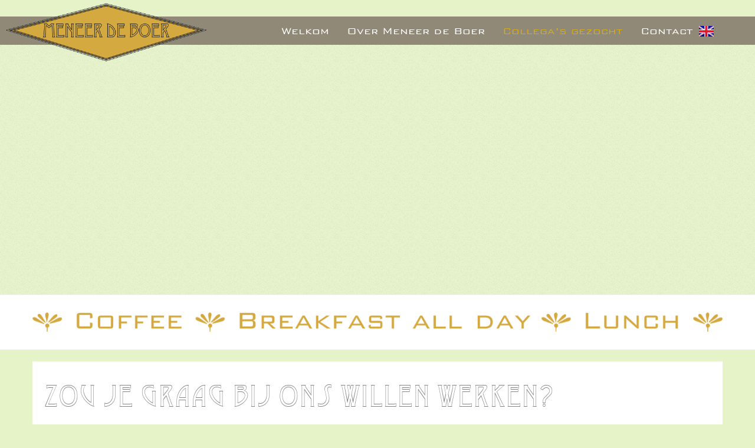

--- FILE ---
content_type: text/html; charset=UTF-8
request_url: https://meneerdeboer.nl/collegas-gezocht/
body_size: 14175
content:
<!doctype html>
<html lang="nl-NL">
<head>
	<meta charset="UTF-8">
	<meta name="viewport" content="width=device-width, initial-scale=1">
	<link rel="profile" href="https://gmpg.org/xfn/11">
	<meta name='robots' content='index, follow, max-image-preview:large, max-snippet:-1, max-video-preview:-1' />
<link rel="alternate" href="https://meneerdeboer.nl/en/colleagues-wanted/" hreflang="en" />
<link rel="alternate" href="https://meneerdeboer.nl/collegas-gezocht/" hreflang="nl" />

	<!-- This site is optimized with the Yoast SEO plugin v26.2 - https://yoast.com/wordpress/plugins/seo/ -->
	<title>Collega&#039;s gezocht - meneerdeboer.nl</title>
	<link rel="canonical" href="https://meneerdeboer.nl/collegas-gezocht/" />
	<meta property="og:locale" content="nl_NL" />
	<meta property="og:locale:alternate" content="en_GB" />
	<meta property="og:type" content="article" />
	<meta property="og:title" content="Collega&#039;s gezocht - meneerdeboer.nl" />
	<meta property="og:description" content="Zou je graag bij ons willen werken? Ons team momenteel voorzien. Je kunt altijd een open sollicitatie mailen naar info@meneerdeboer.nl Wij zoeken regelmatig allround medewerkers (doordeweeks en in &#8217;t weekend beschikbaar) en ook naar weekendhulpen vanaf 18 jaar (afwashulpen vanaf 15 jaar) om ons team te versterken. Je bent beide weekenddagen beschikbaar maar je werkt een [&hellip;]" />
	<meta property="og:url" content="https://meneerdeboer.nl/collegas-gezocht/" />
	<meta property="og:site_name" content="meneerdeboer.nl" />
	<meta property="article:publisher" content="https://www.facebook.com/MeneerDeBoerEhv/" />
	<meta property="article:modified_time" content="2025-10-30T13:03:47+00:00" />
	<meta property="og:image" content="https://meneerdeboer.nl/wp-content/uploads/2023/05/personeel-gezocht_0.jpg" />
	<meta property="og:image:width" content="184" />
	<meta property="og:image:height" content="274" />
	<meta property="og:image:type" content="image/jpeg" />
	<meta name="twitter:card" content="summary_large_image" />
	<meta name="twitter:site" content="@meneerdeboerehv" />
	<meta name="twitter:label1" content="Geschatte leestijd" />
	<meta name="twitter:data1" content="3 minuten" />
	<script type="application/ld+json" class="yoast-schema-graph">{"@context":"https://schema.org","@graph":[{"@type":"WebPage","@id":"https://meneerdeboer.nl/collegas-gezocht/","url":"https://meneerdeboer.nl/collegas-gezocht/","name":"Collega's gezocht - meneerdeboer.nl","isPartOf":{"@id":"https://meneerdeboer.nl/#website"},"primaryImageOfPage":{"@id":"https://meneerdeboer.nl/collegas-gezocht/#primaryimage"},"image":{"@id":"https://meneerdeboer.nl/collegas-gezocht/#primaryimage"},"thumbnailUrl":"https://meneerdeboer.nl/wp-content/uploads/2023/05/personeel-gezocht_0.jpg","datePublished":"2023-03-30T09:12:45+00:00","dateModified":"2025-10-30T13:03:47+00:00","breadcrumb":{"@id":"https://meneerdeboer.nl/collegas-gezocht/#breadcrumb"},"inLanguage":"nl-NL","potentialAction":[{"@type":"ReadAction","target":["https://meneerdeboer.nl/collegas-gezocht/"]}]},{"@type":"ImageObject","inLanguage":"nl-NL","@id":"https://meneerdeboer.nl/collegas-gezocht/#primaryimage","url":"https://meneerdeboer.nl/wp-content/uploads/2023/05/personeel-gezocht_0.jpg","contentUrl":"https://meneerdeboer.nl/wp-content/uploads/2023/05/personeel-gezocht_0.jpg","width":184,"height":274},{"@type":"BreadcrumbList","@id":"https://meneerdeboer.nl/collegas-gezocht/#breadcrumb","itemListElement":[{"@type":"ListItem","position":1,"name":"Home","item":"https://meneerdeboer.nl/"},{"@type":"ListItem","position":2,"name":"Collega&#8217;s gezocht"}]},{"@type":"WebSite","@id":"https://meneerdeboer.nl/#website","url":"https://meneerdeboer.nl/","name":"meneerdeboer.nl","description":"Koffie, de hele dag ontbijt en lunch.","publisher":{"@id":"https://meneerdeboer.nl/#organization"},"potentialAction":[{"@type":"SearchAction","target":{"@type":"EntryPoint","urlTemplate":"https://meneerdeboer.nl/?s={search_term_string}"},"query-input":{"@type":"PropertyValueSpecification","valueRequired":true,"valueName":"search_term_string"}}],"inLanguage":"nl-NL"},{"@type":"Organization","@id":"https://meneerdeboer.nl/#organization","name":"meneerdeboer","url":"https://meneerdeboer.nl/","logo":{"@type":"ImageObject","inLanguage":"nl-NL","@id":"https://meneerdeboer.nl/#/schema/logo/image/","url":"https://meneerdeboer.nl/wp-content/uploads/2023/03/logo.png","contentUrl":"https://meneerdeboer.nl/wp-content/uploads/2023/03/logo.png","width":525,"height":154,"caption":"meneerdeboer"},"image":{"@id":"https://meneerdeboer.nl/#/schema/logo/image/"},"sameAs":["https://www.facebook.com/MeneerDeBoerEhv/","https://x.com/meneerdeboerehv","https://www.instagram.com/meneerdeboerehv/","https://www.tripadvisor.nl/Restaurant_Review-g188582-d7180064-Reviews-Meneer_De_Boer-Eindhoven_North_Brabant_Province.html"]}]}</script>
	<!-- / Yoast SEO plugin. -->


<link rel="alternate" title="oEmbed (JSON)" type="application/json+oembed" href="https://meneerdeboer.nl/wp-json/oembed/1.0/embed?url=https%3A%2F%2Fmeneerdeboer.nl%2Fcollegas-gezocht%2F" />
<link rel="alternate" title="oEmbed (XML)" type="text/xml+oembed" href="https://meneerdeboer.nl/wp-json/oembed/1.0/embed?url=https%3A%2F%2Fmeneerdeboer.nl%2Fcollegas-gezocht%2F&#038;format=xml" />
<style id='wp-img-auto-sizes-contain-inline-css'>
img:is([sizes=auto i],[sizes^="auto," i]){contain-intrinsic-size:3000px 1500px}
/*# sourceURL=wp-img-auto-sizes-contain-inline-css */
</style>
<style id='wp-emoji-styles-inline-css'>

	img.wp-smiley, img.emoji {
		display: inline !important;
		border: none !important;
		box-shadow: none !important;
		height: 1em !important;
		width: 1em !important;
		margin: 0 0.07em !important;
		vertical-align: -0.1em !important;
		background: none !important;
		padding: 0 !important;
	}
/*# sourceURL=wp-emoji-styles-inline-css */
</style>
<link rel='stylesheet' id='hello-elementor-css' href='https://meneerdeboer.nl/wp-content/themes/hello-elementor/assets/css/reset.css?ver=3.4.5' media='all' />
<link rel='stylesheet' id='hello-elementor-theme-style-css' href='https://meneerdeboer.nl/wp-content/themes/hello-elementor/assets/css/theme.css?ver=3.4.5' media='all' />
<link rel='stylesheet' id='hello-elementor-header-footer-css' href='https://meneerdeboer.nl/wp-content/themes/hello-elementor/assets/css/header-footer.css?ver=3.4.5' media='all' />
<link rel='stylesheet' id='elementor-frontend-css' href='https://meneerdeboer.nl/wp-content/plugins/elementor/assets/css/frontend.min.css?ver=3.32.5' media='all' />
<link rel='stylesheet' id='elementor-post-5-css' href='https://meneerdeboer.nl/wp-content/uploads/elementor/css/post-5.css?ver=1768297714' media='all' />
<link rel='stylesheet' id='widget-image-css' href='https://meneerdeboer.nl/wp-content/plugins/elementor/assets/css/widget-image.min.css?ver=3.32.5' media='all' />
<link rel='stylesheet' id='widget-nav-menu-css' href='https://meneerdeboer.nl/wp-content/plugins/elementor-pro/assets/css/widget-nav-menu.min.css?ver=3.32.3' media='all' />
<link rel='stylesheet' id='swiper-css' href='https://meneerdeboer.nl/wp-content/plugins/elementor/assets/lib/swiper/v8/css/swiper.min.css?ver=8.4.5' media='all' />
<link rel='stylesheet' id='e-swiper-css' href='https://meneerdeboer.nl/wp-content/plugins/elementor/assets/css/conditionals/e-swiper.min.css?ver=3.32.5' media='all' />
<link rel='stylesheet' id='widget-icon-list-css' href='https://meneerdeboer.nl/wp-content/plugins/elementor/assets/css/widget-icon-list.min.css?ver=3.32.5' media='all' />
<link rel='stylesheet' id='elementor-icons-css' href='https://meneerdeboer.nl/wp-content/plugins/elementor/assets/lib/eicons/css/elementor-icons.min.css?ver=5.44.0' media='all' />
<link rel='stylesheet' id='cpel-language-switcher-css' href='https://meneerdeboer.nl/wp-content/plugins/connect-polylang-elementor/assets/css/language-switcher.min.css?ver=2.5.3' media='all' />
<link rel='stylesheet' id='elementor-post-72-css' href='https://meneerdeboer.nl/wp-content/uploads/elementor/css/post-72.css?ver=1768307030' media='all' />
<link rel='stylesheet' id='elementor-post-202-css' href='https://meneerdeboer.nl/wp-content/uploads/elementor/css/post-202.css?ver=1768297715' media='all' />
<link rel='stylesheet' id='elementor-post-45-css' href='https://meneerdeboer.nl/wp-content/uploads/elementor/css/post-45.css?ver=1768297715' media='all' />
<link rel='stylesheet' id='elementor-post-283-css' href='https://meneerdeboer.nl/wp-content/uploads/elementor/css/post-283.css?ver=1768297715' media='all' />
<link rel='stylesheet' id='hello-elementor-child-style-css' href='https://meneerdeboer.nl/wp-content/themes/hello-theme-child-master/style.css?ver=1.0.0' media='all' />
<link rel='stylesheet' id='elementor-gf-local-josefinsans-css' href='https://meneerdeboer.nl/wp-content/uploads/elementor/google-fonts/css/josefinsans.css?ver=1748856280' media='all' />
<link rel='stylesheet' id='elementor-gf-local-roboto-css' href='https://meneerdeboer.nl/wp-content/uploads/elementor/google-fonts/css/roboto.css?ver=1748856286' media='all' />
<link rel='stylesheet' id='elementor-icons-shared-0-css' href='https://meneerdeboer.nl/wp-content/plugins/elementor/assets/lib/font-awesome/css/fontawesome.min.css?ver=5.15.3' media='all' />
<link rel='stylesheet' id='elementor-icons-fa-solid-css' href='https://meneerdeboer.nl/wp-content/plugins/elementor/assets/lib/font-awesome/css/solid.min.css?ver=5.15.3' media='all' />
<link rel='stylesheet' id='elementor-icons-fa-brands-css' href='https://meneerdeboer.nl/wp-content/plugins/elementor/assets/lib/font-awesome/css/brands.min.css?ver=5.15.3' media='all' />
<script src="https://meneerdeboer.nl/wp-includes/js/jquery/jquery.min.js?ver=3.7.1" id="jquery-core-js"></script>
<script src="https://meneerdeboer.nl/wp-includes/js/jquery/jquery-migrate.min.js?ver=3.4.1" id="jquery-migrate-js"></script>
<link rel="EditURI" type="application/rsd+xml" title="RSD" href="https://meneerdeboer.nl/xmlrpc.php?rsd" />
<meta name="generator" content="WordPress 6.9" />
<link rel='shortlink' href='https://meneerdeboer.nl/?p=72' />
<meta name="generator" content="Elementor 3.32.5; features: additional_custom_breakpoints; settings: css_print_method-external, google_font-enabled, font_display-swap">
			<style>
				.e-con.e-parent:nth-of-type(n+4):not(.e-lazyloaded):not(.e-no-lazyload),
				.e-con.e-parent:nth-of-type(n+4):not(.e-lazyloaded):not(.e-no-lazyload) * {
					background-image: none !important;
				}
				@media screen and (max-height: 1024px) {
					.e-con.e-parent:nth-of-type(n+3):not(.e-lazyloaded):not(.e-no-lazyload),
					.e-con.e-parent:nth-of-type(n+3):not(.e-lazyloaded):not(.e-no-lazyload) * {
						background-image: none !important;
					}
				}
				@media screen and (max-height: 640px) {
					.e-con.e-parent:nth-of-type(n+2):not(.e-lazyloaded):not(.e-no-lazyload),
					.e-con.e-parent:nth-of-type(n+2):not(.e-lazyloaded):not(.e-no-lazyload) * {
						background-image: none !important;
					}
				}
			</style>
						<meta name="theme-color" content="#E6F3C9">
			<link rel="icon" href="https://meneerdeboer.nl/wp-content/uploads/2023/04/flower-150x150.png" sizes="32x32" />
<link rel="icon" href="https://meneerdeboer.nl/wp-content/uploads/2023/04/flower-300x300.png" sizes="192x192" />
<link rel="apple-touch-icon" href="https://meneerdeboer.nl/wp-content/uploads/2023/04/flower-300x300.png" />
<meta name="msapplication-TileImage" content="https://meneerdeboer.nl/wp-content/uploads/2023/04/flower-300x300.png" />
<style id='global-styles-inline-css'>
:root{--wp--preset--aspect-ratio--square: 1;--wp--preset--aspect-ratio--4-3: 4/3;--wp--preset--aspect-ratio--3-4: 3/4;--wp--preset--aspect-ratio--3-2: 3/2;--wp--preset--aspect-ratio--2-3: 2/3;--wp--preset--aspect-ratio--16-9: 16/9;--wp--preset--aspect-ratio--9-16: 9/16;--wp--preset--color--black: #000000;--wp--preset--color--cyan-bluish-gray: #abb8c3;--wp--preset--color--white: #ffffff;--wp--preset--color--pale-pink: #f78da7;--wp--preset--color--vivid-red: #cf2e2e;--wp--preset--color--luminous-vivid-orange: #ff6900;--wp--preset--color--luminous-vivid-amber: #fcb900;--wp--preset--color--light-green-cyan: #7bdcb5;--wp--preset--color--vivid-green-cyan: #00d084;--wp--preset--color--pale-cyan-blue: #8ed1fc;--wp--preset--color--vivid-cyan-blue: #0693e3;--wp--preset--color--vivid-purple: #9b51e0;--wp--preset--gradient--vivid-cyan-blue-to-vivid-purple: linear-gradient(135deg,rgb(6,147,227) 0%,rgb(155,81,224) 100%);--wp--preset--gradient--light-green-cyan-to-vivid-green-cyan: linear-gradient(135deg,rgb(122,220,180) 0%,rgb(0,208,130) 100%);--wp--preset--gradient--luminous-vivid-amber-to-luminous-vivid-orange: linear-gradient(135deg,rgb(252,185,0) 0%,rgb(255,105,0) 100%);--wp--preset--gradient--luminous-vivid-orange-to-vivid-red: linear-gradient(135deg,rgb(255,105,0) 0%,rgb(207,46,46) 100%);--wp--preset--gradient--very-light-gray-to-cyan-bluish-gray: linear-gradient(135deg,rgb(238,238,238) 0%,rgb(169,184,195) 100%);--wp--preset--gradient--cool-to-warm-spectrum: linear-gradient(135deg,rgb(74,234,220) 0%,rgb(151,120,209) 20%,rgb(207,42,186) 40%,rgb(238,44,130) 60%,rgb(251,105,98) 80%,rgb(254,248,76) 100%);--wp--preset--gradient--blush-light-purple: linear-gradient(135deg,rgb(255,206,236) 0%,rgb(152,150,240) 100%);--wp--preset--gradient--blush-bordeaux: linear-gradient(135deg,rgb(254,205,165) 0%,rgb(254,45,45) 50%,rgb(107,0,62) 100%);--wp--preset--gradient--luminous-dusk: linear-gradient(135deg,rgb(255,203,112) 0%,rgb(199,81,192) 50%,rgb(65,88,208) 100%);--wp--preset--gradient--pale-ocean: linear-gradient(135deg,rgb(255,245,203) 0%,rgb(182,227,212) 50%,rgb(51,167,181) 100%);--wp--preset--gradient--electric-grass: linear-gradient(135deg,rgb(202,248,128) 0%,rgb(113,206,126) 100%);--wp--preset--gradient--midnight: linear-gradient(135deg,rgb(2,3,129) 0%,rgb(40,116,252) 100%);--wp--preset--font-size--small: 13px;--wp--preset--font-size--medium: 20px;--wp--preset--font-size--large: 36px;--wp--preset--font-size--x-large: 42px;--wp--preset--spacing--20: 0.44rem;--wp--preset--spacing--30: 0.67rem;--wp--preset--spacing--40: 1rem;--wp--preset--spacing--50: 1.5rem;--wp--preset--spacing--60: 2.25rem;--wp--preset--spacing--70: 3.38rem;--wp--preset--spacing--80: 5.06rem;--wp--preset--shadow--natural: 6px 6px 9px rgba(0, 0, 0, 0.2);--wp--preset--shadow--deep: 12px 12px 50px rgba(0, 0, 0, 0.4);--wp--preset--shadow--sharp: 6px 6px 0px rgba(0, 0, 0, 0.2);--wp--preset--shadow--outlined: 6px 6px 0px -3px rgb(255, 255, 255), 6px 6px rgb(0, 0, 0);--wp--preset--shadow--crisp: 6px 6px 0px rgb(0, 0, 0);}:root { --wp--style--global--content-size: 800px;--wp--style--global--wide-size: 1200px; }:where(body) { margin: 0; }.wp-site-blocks > .alignleft { float: left; margin-right: 2em; }.wp-site-blocks > .alignright { float: right; margin-left: 2em; }.wp-site-blocks > .aligncenter { justify-content: center; margin-left: auto; margin-right: auto; }:where(.wp-site-blocks) > * { margin-block-start: 24px; margin-block-end: 0; }:where(.wp-site-blocks) > :first-child { margin-block-start: 0; }:where(.wp-site-blocks) > :last-child { margin-block-end: 0; }:root { --wp--style--block-gap: 24px; }:root :where(.is-layout-flow) > :first-child{margin-block-start: 0;}:root :where(.is-layout-flow) > :last-child{margin-block-end: 0;}:root :where(.is-layout-flow) > *{margin-block-start: 24px;margin-block-end: 0;}:root :where(.is-layout-constrained) > :first-child{margin-block-start: 0;}:root :where(.is-layout-constrained) > :last-child{margin-block-end: 0;}:root :where(.is-layout-constrained) > *{margin-block-start: 24px;margin-block-end: 0;}:root :where(.is-layout-flex){gap: 24px;}:root :where(.is-layout-grid){gap: 24px;}.is-layout-flow > .alignleft{float: left;margin-inline-start: 0;margin-inline-end: 2em;}.is-layout-flow > .alignright{float: right;margin-inline-start: 2em;margin-inline-end: 0;}.is-layout-flow > .aligncenter{margin-left: auto !important;margin-right: auto !important;}.is-layout-constrained > .alignleft{float: left;margin-inline-start: 0;margin-inline-end: 2em;}.is-layout-constrained > .alignright{float: right;margin-inline-start: 2em;margin-inline-end: 0;}.is-layout-constrained > .aligncenter{margin-left: auto !important;margin-right: auto !important;}.is-layout-constrained > :where(:not(.alignleft):not(.alignright):not(.alignfull)){max-width: var(--wp--style--global--content-size);margin-left: auto !important;margin-right: auto !important;}.is-layout-constrained > .alignwide{max-width: var(--wp--style--global--wide-size);}body .is-layout-flex{display: flex;}.is-layout-flex{flex-wrap: wrap;align-items: center;}.is-layout-flex > :is(*, div){margin: 0;}body .is-layout-grid{display: grid;}.is-layout-grid > :is(*, div){margin: 0;}body{padding-top: 0px;padding-right: 0px;padding-bottom: 0px;padding-left: 0px;}a:where(:not(.wp-element-button)){text-decoration: underline;}:root :where(.wp-element-button, .wp-block-button__link){background-color: #32373c;border-width: 0;color: #fff;font-family: inherit;font-size: inherit;font-style: inherit;font-weight: inherit;letter-spacing: inherit;line-height: inherit;padding-top: calc(0.667em + 2px);padding-right: calc(1.333em + 2px);padding-bottom: calc(0.667em + 2px);padding-left: calc(1.333em + 2px);text-decoration: none;text-transform: inherit;}.has-black-color{color: var(--wp--preset--color--black) !important;}.has-cyan-bluish-gray-color{color: var(--wp--preset--color--cyan-bluish-gray) !important;}.has-white-color{color: var(--wp--preset--color--white) !important;}.has-pale-pink-color{color: var(--wp--preset--color--pale-pink) !important;}.has-vivid-red-color{color: var(--wp--preset--color--vivid-red) !important;}.has-luminous-vivid-orange-color{color: var(--wp--preset--color--luminous-vivid-orange) !important;}.has-luminous-vivid-amber-color{color: var(--wp--preset--color--luminous-vivid-amber) !important;}.has-light-green-cyan-color{color: var(--wp--preset--color--light-green-cyan) !important;}.has-vivid-green-cyan-color{color: var(--wp--preset--color--vivid-green-cyan) !important;}.has-pale-cyan-blue-color{color: var(--wp--preset--color--pale-cyan-blue) !important;}.has-vivid-cyan-blue-color{color: var(--wp--preset--color--vivid-cyan-blue) !important;}.has-vivid-purple-color{color: var(--wp--preset--color--vivid-purple) !important;}.has-black-background-color{background-color: var(--wp--preset--color--black) !important;}.has-cyan-bluish-gray-background-color{background-color: var(--wp--preset--color--cyan-bluish-gray) !important;}.has-white-background-color{background-color: var(--wp--preset--color--white) !important;}.has-pale-pink-background-color{background-color: var(--wp--preset--color--pale-pink) !important;}.has-vivid-red-background-color{background-color: var(--wp--preset--color--vivid-red) !important;}.has-luminous-vivid-orange-background-color{background-color: var(--wp--preset--color--luminous-vivid-orange) !important;}.has-luminous-vivid-amber-background-color{background-color: var(--wp--preset--color--luminous-vivid-amber) !important;}.has-light-green-cyan-background-color{background-color: var(--wp--preset--color--light-green-cyan) !important;}.has-vivid-green-cyan-background-color{background-color: var(--wp--preset--color--vivid-green-cyan) !important;}.has-pale-cyan-blue-background-color{background-color: var(--wp--preset--color--pale-cyan-blue) !important;}.has-vivid-cyan-blue-background-color{background-color: var(--wp--preset--color--vivid-cyan-blue) !important;}.has-vivid-purple-background-color{background-color: var(--wp--preset--color--vivid-purple) !important;}.has-black-border-color{border-color: var(--wp--preset--color--black) !important;}.has-cyan-bluish-gray-border-color{border-color: var(--wp--preset--color--cyan-bluish-gray) !important;}.has-white-border-color{border-color: var(--wp--preset--color--white) !important;}.has-pale-pink-border-color{border-color: var(--wp--preset--color--pale-pink) !important;}.has-vivid-red-border-color{border-color: var(--wp--preset--color--vivid-red) !important;}.has-luminous-vivid-orange-border-color{border-color: var(--wp--preset--color--luminous-vivid-orange) !important;}.has-luminous-vivid-amber-border-color{border-color: var(--wp--preset--color--luminous-vivid-amber) !important;}.has-light-green-cyan-border-color{border-color: var(--wp--preset--color--light-green-cyan) !important;}.has-vivid-green-cyan-border-color{border-color: var(--wp--preset--color--vivid-green-cyan) !important;}.has-pale-cyan-blue-border-color{border-color: var(--wp--preset--color--pale-cyan-blue) !important;}.has-vivid-cyan-blue-border-color{border-color: var(--wp--preset--color--vivid-cyan-blue) !important;}.has-vivid-purple-border-color{border-color: var(--wp--preset--color--vivid-purple) !important;}.has-vivid-cyan-blue-to-vivid-purple-gradient-background{background: var(--wp--preset--gradient--vivid-cyan-blue-to-vivid-purple) !important;}.has-light-green-cyan-to-vivid-green-cyan-gradient-background{background: var(--wp--preset--gradient--light-green-cyan-to-vivid-green-cyan) !important;}.has-luminous-vivid-amber-to-luminous-vivid-orange-gradient-background{background: var(--wp--preset--gradient--luminous-vivid-amber-to-luminous-vivid-orange) !important;}.has-luminous-vivid-orange-to-vivid-red-gradient-background{background: var(--wp--preset--gradient--luminous-vivid-orange-to-vivid-red) !important;}.has-very-light-gray-to-cyan-bluish-gray-gradient-background{background: var(--wp--preset--gradient--very-light-gray-to-cyan-bluish-gray) !important;}.has-cool-to-warm-spectrum-gradient-background{background: var(--wp--preset--gradient--cool-to-warm-spectrum) !important;}.has-blush-light-purple-gradient-background{background: var(--wp--preset--gradient--blush-light-purple) !important;}.has-blush-bordeaux-gradient-background{background: var(--wp--preset--gradient--blush-bordeaux) !important;}.has-luminous-dusk-gradient-background{background: var(--wp--preset--gradient--luminous-dusk) !important;}.has-pale-ocean-gradient-background{background: var(--wp--preset--gradient--pale-ocean) !important;}.has-electric-grass-gradient-background{background: var(--wp--preset--gradient--electric-grass) !important;}.has-midnight-gradient-background{background: var(--wp--preset--gradient--midnight) !important;}.has-small-font-size{font-size: var(--wp--preset--font-size--small) !important;}.has-medium-font-size{font-size: var(--wp--preset--font-size--medium) !important;}.has-large-font-size{font-size: var(--wp--preset--font-size--large) !important;}.has-x-large-font-size{font-size: var(--wp--preset--font-size--x-large) !important;}
/*# sourceURL=global-styles-inline-css */
</style>
</head>
<body class="wp-singular page-template-default page page-id-72 wp-custom-logo wp-embed-responsive wp-theme-hello-elementor wp-child-theme-hello-theme-child-master hello-elementor-default elementor-default elementor-kit-5 elementor-page elementor-page-72 elementor-page-283">


<a class="skip-link screen-reader-text" href="#content">Ga naar de inhoud</a>

		<header data-elementor-type="header" data-elementor-id="202" class="elementor elementor-202 elementor-location-header" data-elementor-post-type="elementor_library">
			<header class="elementor-element elementor-element-2b4063ae e-con-full e-flex e-con e-parent" data-id="2b4063ae" data-element_type="container" data-settings="{&quot;background_background&quot;:&quot;classic&quot;}">
		<div class="elementor-element elementor-element-1b3c74dd e-con-full e-flex e-con e-child" data-id="1b3c74dd" data-element_type="container" data-settings="{&quot;position&quot;:&quot;absolute&quot;}">
				<div class="elementor-element elementor-element-59b26416 elementor-widget elementor-widget-image" data-id="59b26416" data-element_type="widget" data-widget_type="image.default">
				<div class="elementor-widget-container">
																<a href="https://meneerdeboer.nl">
							<img width="525" height="154" src="https://meneerdeboer.nl/wp-content/uploads/2023/03/logo.png" class="attachment-full size-full wp-image-49" alt="logo van meneerdeboer" srcset="https://meneerdeboer.nl/wp-content/uploads/2023/03/logo.png 525w, https://meneerdeboer.nl/wp-content/uploads/2023/03/logo-300x88.png 300w" sizes="(max-width: 525px) 100vw, 525px" />								</a>
															</div>
				</div>
				</div>
		<div class="elementor-element elementor-element-778cda19 e-flex e-con-boxed e-con e-child" data-id="778cda19" data-element_type="container" data-settings="{&quot;background_background&quot;:&quot;classic&quot;,&quot;position&quot;:&quot;absolute&quot;}">
					<div class="e-con-inner">
				<div class="elementor-element elementor-element-710f8cb4 elementor-nav-menu--stretch elementor-widget__width-auto elementor-nav-menu__text-align-center elementor-nav-menu__align-end elementor-nav-menu--dropdown-tablet elementor-nav-menu--toggle elementor-nav-menu--burger elementor-widget elementor-widget-nav-menu" data-id="710f8cb4" data-element_type="widget" data-settings="{&quot;full_width&quot;:&quot;stretch&quot;,&quot;layout&quot;:&quot;horizontal&quot;,&quot;submenu_icon&quot;:{&quot;value&quot;:&quot;&lt;i class=\&quot;fas fa-caret-down\&quot; aria-hidden=\&quot;true\&quot;&gt;&lt;\/i&gt;&quot;,&quot;library&quot;:&quot;fa-solid&quot;},&quot;toggle&quot;:&quot;burger&quot;}" data-widget_type="nav-menu.default">
				<div class="elementor-widget-container">
								<nav aria-label="Menu" class="elementor-nav-menu--main elementor-nav-menu__container elementor-nav-menu--layout-horizontal e--pointer-none">
				<ul id="menu-1-710f8cb4" class="elementor-nav-menu"><li class="menu-item menu-item-type-post_type menu-item-object-page menu-item-home menu-item-103"><a href="https://meneerdeboer.nl/" class="elementor-item">Welkom</a></li>
<li class="menu-item menu-item-type-post_type menu-item-object-page menu-item-102"><a href="https://meneerdeboer.nl/over-meneer-de-boer/" class="elementor-item">Over Meneer de Boer</a></li>
<li class="menu-item menu-item-type-post_type menu-item-object-page current-menu-item page_item page-item-72 current_page_item menu-item-101"><a href="https://meneerdeboer.nl/collegas-gezocht/" aria-current="page" class="elementor-item elementor-item-active">Collega’s gezocht</a></li>
<li class="menu-item menu-item-type-post_type menu-item-object-page menu-item-100"><a href="https://meneerdeboer.nl/contact/" class="elementor-item">Contact</a></li>
</ul>			</nav>
					<div class="elementor-menu-toggle" role="button" tabindex="0" aria-label="Menu toggle" aria-expanded="false">
			<i aria-hidden="true" role="presentation" class="elementor-menu-toggle__icon--open eicon-menu-bar"></i><i aria-hidden="true" role="presentation" class="elementor-menu-toggle__icon--close eicon-close"></i>		</div>
					<nav class="elementor-nav-menu--dropdown elementor-nav-menu__container" aria-hidden="true">
				<ul id="menu-2-710f8cb4" class="elementor-nav-menu"><li class="menu-item menu-item-type-post_type menu-item-object-page menu-item-home menu-item-103"><a href="https://meneerdeboer.nl/" class="elementor-item" tabindex="-1">Welkom</a></li>
<li class="menu-item menu-item-type-post_type menu-item-object-page menu-item-102"><a href="https://meneerdeboer.nl/over-meneer-de-boer/" class="elementor-item" tabindex="-1">Over Meneer de Boer</a></li>
<li class="menu-item menu-item-type-post_type menu-item-object-page current-menu-item page_item page-item-72 current_page_item menu-item-101"><a href="https://meneerdeboer.nl/collegas-gezocht/" aria-current="page" class="elementor-item elementor-item-active" tabindex="-1">Collega’s gezocht</a></li>
<li class="menu-item menu-item-type-post_type menu-item-object-page menu-item-100"><a href="https://meneerdeboer.nl/contact/" class="elementor-item" tabindex="-1">Contact</a></li>
</ul>			</nav>
						</div>
				</div>
				<div class="elementor-element elementor-element-ed6dabe cpel-switcher--layout-horizontal cpel-switcher--aspect-ratio-43 elementor-widget elementor-widget-polylang-language-switcher" data-id="ed6dabe" data-element_type="widget" data-widget_type="polylang-language-switcher.default">
				<div class="elementor-widget-container">
					<nav class="cpel-switcher__nav"><ul class="cpel-switcher__list"><li class="cpel-switcher__lang"><a lang="en-GB" hreflang="en-GB" href="https://meneerdeboer.nl/en/colleagues-wanted/"><span class="cpel-switcher__flag cpel-switcher__flag--gb"><img src="[data-uri]" alt="English" /></span></a></li></ul></nav>				</div>
				</div>
					</div>
				</div>
				</header>
		<div class="elementor-element elementor-element-52d6efc e-con-full e-flex e-con e-parent" data-id="52d6efc" data-element_type="container" data-settings="{&quot;background_background&quot;:&quot;slideshow&quot;,&quot;background_slideshow_gallery&quot;:[{&quot;id&quot;:126,&quot;url&quot;:&quot;https:\/\/meneerdeboer.nl\/wp-content\/uploads\/2023\/03\/lampen.jpg&quot;},{&quot;id&quot;:127,&quot;url&quot;:&quot;https:\/\/meneerdeboer.nl\/wp-content\/uploads\/2023\/03\/hooghoudt-scaled.jpg&quot;},{&quot;id&quot;:129,&quot;url&quot;:&quot;https:\/\/meneerdeboer.nl\/wp-content\/uploads\/2023\/03\/koffiekopjes.jpg&quot;},{&quot;id&quot;:131,&quot;url&quot;:&quot;https:\/\/meneerdeboer.nl\/wp-content\/uploads\/2023\/03\/potten.jpg&quot;}],&quot;background_slideshow_transition_duration&quot;:1000,&quot;background_slideshow_lazyload&quot;:&quot;yes&quot;,&quot;background_slideshow_loop&quot;:&quot;yes&quot;,&quot;background_slideshow_slide_duration&quot;:5000,&quot;background_slideshow_slide_transition&quot;:&quot;fade&quot;}">
				</div>
		<div class="elementor-element elementor-element-90e7519 e-flex e-con-boxed e-con e-parent" data-id="90e7519" data-element_type="container" data-settings="{&quot;background_background&quot;:&quot;classic&quot;}">
					<div class="e-con-inner">
				<div class="elementor-element elementor-element-32a0d82 elementor-widget elementor-widget-image" data-id="32a0d82" data-element_type="widget" data-widget_type="image.default">
				<div class="elementor-widget-container">
															<img width="1589" height="44" src="https://meneerdeboer.nl/wp-content/uploads/2023/03/slogan.png" class="attachment-full size-full wp-image-105" alt="" srcset="https://meneerdeboer.nl/wp-content/uploads/2023/03/slogan.png 1589w, https://meneerdeboer.nl/wp-content/uploads/2023/03/slogan-300x8.png 300w, https://meneerdeboer.nl/wp-content/uploads/2023/03/slogan-1024x28.png 1024w, https://meneerdeboer.nl/wp-content/uploads/2023/03/slogan-768x21.png 768w, https://meneerdeboer.nl/wp-content/uploads/2023/03/slogan-1536x43.png 1536w" sizes="(max-width: 1589px) 100vw, 1589px" />															</div>
				</div>
					</div>
				</div>
				</header>
				<main data-elementor-type="single-page" data-elementor-id="283" class="elementor elementor-283 elementor-location-single post-72 page type-page status-publish has-post-thumbnail hentry" data-elementor-post-type="elementor_library">
			<div class="elementor-element elementor-element-a6a8138 e-flex e-con-boxed e-con e-parent" data-id="a6a8138" data-element_type="container" data-settings="{&quot;background_background&quot;:&quot;classic&quot;}">
					<div class="e-con-inner">
				<div class="elementor-element elementor-element-be0ab7d elementor-widget elementor-widget-theme-post-content" data-id="be0ab7d" data-element_type="widget" data-widget_type="theme-post-content.default">
				<div class="elementor-widget-container">
							<div data-elementor-type="wp-page" data-elementor-id="72" class="elementor elementor-72" data-elementor-post-type="page">
				<div class="elementor-element elementor-element-e08e123 e-flex e-con-boxed e-con e-parent" data-id="e08e123" data-element_type="container" data-settings="{&quot;background_background&quot;:&quot;classic&quot;}">
					<div class="e-con-inner">
				<div class="elementor-element elementor-element-4f8fc99 elementor-widget elementor-widget-text-editor" data-id="4f8fc99" data-element_type="widget" data-widget_type="text-editor.default">
				<div class="elementor-widget-container">
									<h1><strong>Zou je graag bij ons willen werken?</strong></h1><p><strong style="text-align: var(--text-align);">Ons team momenteel voorzien. Je kunt altijd een open sollicitatie mailen naar info@meneerdeboer.nl</strong></p><p>Wij zoeken regelmatig <strong>allround medewerkers</strong> (doordeweeks en in &#8217;t weekend beschikbaar) en ook naar <b>weekendhulpen </b>vanaf 18 jaar (afwashulpen vanaf 15 jaar) om ons team te versterken. <br />Je bent beide weekenddagen beschikbaar maar je werkt een van de twee, je helpt mee in de keuken, bij de bar en in de afwas.</p><p>Wil jij werken in een tof jong team waar geen dag hetzelfde is? Als jij houdt van goeie koffie, lekker eten, gezelligheid en een vrolijke werkomgeving, dan is dit de perfecte baan voor jou!</p><p>Als <b>Allround medewerker </b>kun je jouw talenten overal kwijt, van het bereiden van de lekkerste ontbijtgerechten en het maken van de mooiste koffies tot het bedienen van gasten en het aannemen en afrekenen van bestellingen. Ook heb je aandacht voor het bijvullen van de voorraden en het schoonhouden van de zaak.</p><p>Jij bent het gezicht van Meneer De Boer en zorgt ervoor dat onze gasten met een glimlach de deur uitgaan.<br />Bij Meneer De Boer vinden we gezelligheid en teamwork erg belangrijk. Samen met jouw collega&#8217;s zorg jij ervoor dat de sfeer altijd goed is en dat onze gasten zich thuis voelen. Natuurlijk is er ook ruimte voor een gezellig praatje en een lach!</p><p>Wat we van jou vragen? Een positieve en proactieve instelling, een passie voor eten en gastvrijheid en natuurlijk een gezonde dosis energie en enthousiasme. Ervaring in de horeca is mooi meegenomen, maar zeker geen vereiste.</p><p><b>Allround medewerker</b>:<br />&#8211; 2 of 3 dagen per week beschikbaar, af en toe 1 dag in het weekend;<br />&#8211; Ervaring in de horeca of bereid om het vak te leren;<br />&#8211; Een teamspeler die het leuk vindt om met collega&#8217;s samen te werken;<br />&#8211; Gastvrij en het leuk vindt om gasten in de watten te leggen;<br />&#8211; Flexibel en geen problemen heeft met vroeg opstaan.</p><p><b>Wat bieden wij jou?</b><br />&#8211; Een gezellige informele werkomgeving waar teamwork voorop staat;<br />&#8211; De mogelijkheid om het vak te leren;<br />&#8211; Flexibele werktijden die goed te combineren zijn met bijvoorbeeld een studie of andere baan;<br />&#8211; Een marktconform salaris en goede arbeidsvoorwaarden;<br />&#8211; Overdag werken in de horeca betekent ’s avonds lekker vrij! Je werktijden liggen tussen 7:30 en 16:30.</p><p>Ben jij enthousiast geworden en zie jij jezelf al werken bij ons? Solliciteer dan nu en wie weet verwelkomen we jou, als er weer plaats is, in ons gezellige team!<br />Je uitgebreide motivatie en CV kun je sturen naar info@meneerdeboer.nl</p><p><strong>Good to know</strong>:<br />&gt; Nederlands spreken en verstaan is voor deze functie een must. Engels ook!<br />&gt; Ook ZZP-ers zijn van harte welkom te solliciteren. </p>								</div>
				</div>
					</div>
				</div>
				</div>
						</div>
				</div>
					</div>
				</div>
				</main>
				<footer data-elementor-type="footer" data-elementor-id="45" class="elementor elementor-45 elementor-location-footer" data-elementor-post-type="elementor_library">
			<div class="elementor-element elementor-element-4832f9f3 e-flex e-con-boxed e-con e-parent" data-id="4832f9f3" data-element_type="container" data-settings="{&quot;background_background&quot;:&quot;classic&quot;,&quot;position&quot;:&quot;absolute&quot;}">
					<div class="e-con-inner">
		<div class="elementor-element elementor-element-1d8df0b6 e-con-full e-flex e-con e-child" data-id="1d8df0b6" data-element_type="container">
				<div class="elementor-element elementor-element-2960c80 elementor-list-item-link-inline elementor-mobile-align-left elementor-icon-list--layout-traditional elementor-widget elementor-widget-icon-list" data-id="2960c80" data-element_type="widget" data-widget_type="icon-list.default">
				<div class="elementor-widget-container">
							<ul class="elementor-icon-list-items">
							<li class="elementor-icon-list-item">
											<a href="https://m1chel.nl" target="_blank" title="Gebouwd door m1chel">

												<span class="elementor-icon-list-icon">
							<svg xmlns="http://www.w3.org/2000/svg" xmlns:xlink="http://www.w3.org/1999/xlink" x="0px" y="0px" width="290px" height="290px" viewBox="0 0 290 290" xml:space="preserve"><g id="Layer_1"></g><g id="Layer_2">	<path fill="#E6F3C9" d="M278,0H12C5.373,0,0,5.373,0,12v66.78c3.604,9.742,8.941,20.6,14.971,34.063l16.458,36.748  c2.245,5.213,9.966,20.065,13.453,26.58c3.197-6.275,7.13-14.381,13.761-29.803l12.526-28.754  c11.79-26.924,17.193-39.21,22.564-61.676c11.389,1.006,19.06,0.719,26.485,0.695c8.167-0.027,19.551-0.326,28.458-0.878  c2.729,1.557,2.744,6.516,0.773,9.133l-7.172,1.329c-10.142,1.861-15.081,5.009-15.034,18.843  c0.18,53.769,0.769,81.957,2.363,114.839c0.535,12.006,1.546,18.266,11.202,19.539l7.924,1.018  c1.986,2.082,2.006,8.086-0.465,9.139c-11.386-0.484-22.029-0.711-34.157-0.67c-11.137,0.037-24.749,0.344-36.627,0.906  c-2.974-1.297-3.242-7.299-0.773-9.135l7.421-1.068c11.38-1.604,11.369-4.736,11.316-20.658l-0.722-67.861l-0.1-29.755  l-0.495,0.001C75.957,143.179,56.303,186.834,40.115,231c-1.234,1.049-2.964,1.838-4.943,1.844  c-2.227,0.008-4.952-0.506-6.44-1.545C23.288,213.264,11.651,185.589,0,158.757V278c0,6.627,5.373,12,12,12h266  c6.627,0,12-5.373,12-12V12C290,5.373,284.627,0,278,0z M260.869,229.219c-8.91-0.492-23.762-0.703-39.105-0.652  c-16.336,0.055-31.184,0.365-40.094,0.918c-2.477-0.775-2.746-7.561-0.523-9.135l10.145-0.816  c12.123-1.086,13.6-3.701,13.529-24.582l-0.285-85.351c-0.057-17.228-1.061-21.139-11.955-22.669l-11.391-1.528  c-2.23-1.298-2.5-7.561-0.525-9.134c10.143-1.6,21.766-4.51,31.654-7.414c10.879-3.43,20.268-8.42,22-8.426  c1.238-0.004,2.973,0.773,3.475,2.859c-0.475,6.005-0.684,18.012-0.639,31.063l0.336,100.49  c0.068,20.881,1.562,23.486,13.693,24.49l10.15,0.75C263.566,221.641,263.342,228.428,260.869,229.219z"></path></g></svg>						</span>
										<span class="elementor-icon-list-text"></span>
											</a>
									</li>
						</ul>
						</div>
				</div>
				<div class="elementor-element elementor-element-adc3f80 elementor-icon-list--layout-inline elementor-tablet-align-right elementor-mobile-align-right elementor-list-item-link-full_width elementor-widget elementor-widget-icon-list" data-id="adc3f80" data-element_type="widget" data-widget_type="icon-list.default">
				<div class="elementor-widget-container">
							<ul class="elementor-icon-list-items elementor-inline-items">
							<li class="elementor-icon-list-item elementor-inline-item">
											<a href="https://www.facebook.com/MeneerDeBoerEhv/" target="_blank" title="Like ons op Facebook">

												<span class="elementor-icon-list-icon">
							<i aria-hidden="true" class="fab fa-facebook-f"></i>						</span>
										<span class="elementor-icon-list-text"></span>
											</a>
									</li>
								<li class="elementor-icon-list-item elementor-inline-item">
											<a href="https://twitter.com/meneerdeboerehv/" target="_blank" title="Volg ons op Twitter">

												<span class="elementor-icon-list-icon">
							<i aria-hidden="true" class="fab fa-twitter"></i>						</span>
										<span class="elementor-icon-list-text"></span>
											</a>
									</li>
								<li class="elementor-icon-list-item elementor-inline-item">
											<a href="https://www.instagram.com/meneerdeboerehv/" target="_blank" title="Volg ons op Instagram">

												<span class="elementor-icon-list-icon">
							<i aria-hidden="true" class="fab fa-instagram"></i>						</span>
										<span class="elementor-icon-list-text"></span>
											</a>
									</li>
								<li class="elementor-icon-list-item elementor-inline-item">
											<a href="https://www.tripadvisor.nl/Restaurant_Review-g188582-d7180064-Reviews-Meneer_De_Boer-Eindhoven_North_Brabant_Province.html" target="_blank" title="Bekijk onze reviews op TripAdvisor">

												<span class="elementor-icon-list-icon">
							<i aria-hidden="true" class="fab fa-tripadvisor"></i>						</span>
										<span class="elementor-icon-list-text"></span>
											</a>
									</li>
						</ul>
						</div>
				</div>
				</div>
					</div>
				</div>
				</footer>
		
<script type="speculationrules">
{"prefetch":[{"source":"document","where":{"and":[{"href_matches":"/*"},{"not":{"href_matches":["/wp-*.php","/wp-admin/*","/wp-content/uploads/*","/wp-content/*","/wp-content/plugins/*","/wp-content/themes/hello-theme-child-master/*","/wp-content/themes/hello-elementor/*","/*\\?(.+)"]}},{"not":{"selector_matches":"a[rel~=\"nofollow\"]"}},{"not":{"selector_matches":".no-prefetch, .no-prefetch a"}}]},"eagerness":"conservative"}]}
</script>
			<script>
				const lazyloadRunObserver = () => {
					const lazyloadBackgrounds = document.querySelectorAll( `.e-con.e-parent:not(.e-lazyloaded)` );
					const lazyloadBackgroundObserver = new IntersectionObserver( ( entries ) => {
						entries.forEach( ( entry ) => {
							if ( entry.isIntersecting ) {
								let lazyloadBackground = entry.target;
								if( lazyloadBackground ) {
									lazyloadBackground.classList.add( 'e-lazyloaded' );
								}
								lazyloadBackgroundObserver.unobserve( entry.target );
							}
						});
					}, { rootMargin: '200px 0px 200px 0px' } );
					lazyloadBackgrounds.forEach( ( lazyloadBackground ) => {
						lazyloadBackgroundObserver.observe( lazyloadBackground );
					} );
				};
				const events = [
					'DOMContentLoaded',
					'elementor/lazyload/observe',
				];
				events.forEach( ( event ) => {
					document.addEventListener( event, lazyloadRunObserver );
				} );
			</script>
			<script src="https://meneerdeboer.nl/wp-content/themes/hello-elementor/assets/js/hello-frontend.js?ver=3.4.5" id="hello-theme-frontend-js"></script>
<script src="https://meneerdeboer.nl/wp-content/plugins/elementor/assets/js/webpack.runtime.min.js?ver=3.32.5" id="elementor-webpack-runtime-js"></script>
<script src="https://meneerdeboer.nl/wp-content/plugins/elementor/assets/js/frontend-modules.min.js?ver=3.32.5" id="elementor-frontend-modules-js"></script>
<script src="https://meneerdeboer.nl/wp-includes/js/jquery/ui/core.min.js?ver=1.13.3" id="jquery-ui-core-js"></script>
<script id="elementor-frontend-js-before">
var elementorFrontendConfig = {"environmentMode":{"edit":false,"wpPreview":false,"isScriptDebug":false},"i18n":{"shareOnFacebook":"Deel via Facebook","shareOnTwitter":"Deel via Twitter","pinIt":"Pin dit","download":"Downloaden","downloadImage":"Download afbeelding","fullscreen":"Volledig scherm","zoom":"Zoom","share":"Delen","playVideo":"Video afspelen","previous":"Vorige","next":"Volgende","close":"Sluiten","a11yCarouselPrevSlideMessage":"Vorige slide","a11yCarouselNextSlideMessage":"Volgende slide","a11yCarouselFirstSlideMessage":"Ga naar de eerste slide","a11yCarouselLastSlideMessage":"Ga naar de laatste slide","a11yCarouselPaginationBulletMessage":"Ga naar slide"},"is_rtl":false,"breakpoints":{"xs":0,"sm":480,"md":768,"lg":1025,"xl":1440,"xxl":1600},"responsive":{"breakpoints":{"mobile":{"label":"Mobiel portret","value":767,"default_value":767,"direction":"max","is_enabled":true},"mobile_extra":{"label":"Mobiel landschap","value":880,"default_value":880,"direction":"max","is_enabled":false},"tablet":{"label":"Tablet portret","value":1024,"default_value":1024,"direction":"max","is_enabled":true},"tablet_extra":{"label":"Tablet landschap","value":1200,"default_value":1200,"direction":"max","is_enabled":false},"laptop":{"label":"Laptop","value":1366,"default_value":1366,"direction":"max","is_enabled":false},"widescreen":{"label":"Breedbeeld","value":2400,"default_value":2400,"direction":"min","is_enabled":false}},"hasCustomBreakpoints":false},"version":"3.32.5","is_static":false,"experimentalFeatures":{"additional_custom_breakpoints":true,"container":true,"theme_builder_v2":true,"hello-theme-header-footer":true,"nested-elements":true,"home_screen":true,"global_classes_should_enforce_capabilities":true,"e_variables":true,"cloud-library":true,"e_opt_in_v4_page":true,"import-export-customization":true,"e_pro_variables":true},"urls":{"assets":"https:\/\/meneerdeboer.nl\/wp-content\/plugins\/elementor\/assets\/","ajaxurl":"https:\/\/meneerdeboer.nl\/wp-admin\/admin-ajax.php","uploadUrl":"https:\/\/meneerdeboer.nl\/wp-content\/uploads"},"nonces":{"floatingButtonsClickTracking":"787bc48021"},"swiperClass":"swiper","settings":{"page":[],"editorPreferences":[]},"kit":{"body_background_background":"classic","active_breakpoints":["viewport_mobile","viewport_tablet"],"global_image_lightbox":"yes","lightbox_enable_counter":"yes","lightbox_enable_fullscreen":"yes","lightbox_enable_zoom":"yes","lightbox_enable_share":"yes","lightbox_title_src":"title","lightbox_description_src":"description","hello_header_logo_type":"logo","hello_header_menu_layout":"horizontal","hello_footer_logo_type":"logo"},"post":{"id":72,"title":"Collega%27s%20gezocht%20-%20meneerdeboer.nl","excerpt":"","featuredImage":"https:\/\/meneerdeboer.nl\/wp-content\/uploads\/2023\/05\/personeel-gezocht_0.jpg"}};
//# sourceURL=elementor-frontend-js-before
</script>
<script src="https://meneerdeboer.nl/wp-content/plugins/elementor/assets/js/frontend.min.js?ver=3.32.5" id="elementor-frontend-js"></script>
<script src="https://meneerdeboer.nl/wp-content/plugins/elementor-pro/assets/lib/smartmenus/jquery.smartmenus.min.js?ver=1.2.1" id="smartmenus-js"></script>
<script src="https://meneerdeboer.nl/wp-content/plugins/elementor/assets/lib/swiper/v8/swiper.min.js?ver=8.4.5" id="swiper-js"></script>
<script src="https://meneerdeboer.nl/wp-content/plugins/elementor-pro/assets/js/webpack-pro.runtime.min.js?ver=3.32.3" id="elementor-pro-webpack-runtime-js"></script>
<script src="https://meneerdeboer.nl/wp-includes/js/dist/hooks.min.js?ver=dd5603f07f9220ed27f1" id="wp-hooks-js"></script>
<script src="https://meneerdeboer.nl/wp-includes/js/dist/i18n.min.js?ver=c26c3dc7bed366793375" id="wp-i18n-js"></script>
<script id="wp-i18n-js-after">
wp.i18n.setLocaleData( { 'text direction\u0004ltr': [ 'ltr' ] } );
//# sourceURL=wp-i18n-js-after
</script>
<script id="elementor-pro-frontend-js-before">
var ElementorProFrontendConfig = {"ajaxurl":"https:\/\/meneerdeboer.nl\/wp-admin\/admin-ajax.php","nonce":"2e43288683","urls":{"assets":"https:\/\/meneerdeboer.nl\/wp-content\/plugins\/elementor-pro\/assets\/","rest":"https:\/\/meneerdeboer.nl\/wp-json\/"},"settings":{"lazy_load_background_images":true},"popup":{"hasPopUps":false},"shareButtonsNetworks":{"facebook":{"title":"Facebook","has_counter":true},"twitter":{"title":"Twitter"},"linkedin":{"title":"LinkedIn","has_counter":true},"pinterest":{"title":"Pinterest","has_counter":true},"reddit":{"title":"Reddit","has_counter":true},"vk":{"title":"VK","has_counter":true},"odnoklassniki":{"title":"OK","has_counter":true},"tumblr":{"title":"Tumblr"},"digg":{"title":"Digg"},"skype":{"title":"Skype"},"stumbleupon":{"title":"StumbleUpon","has_counter":true},"mix":{"title":"Mix"},"telegram":{"title":"Telegram"},"pocket":{"title":"Pocket","has_counter":true},"xing":{"title":"XING","has_counter":true},"whatsapp":{"title":"WhatsApp"},"email":{"title":"Email"},"print":{"title":"Print"},"x-twitter":{"title":"X"},"threads":{"title":"Threads"}},"facebook_sdk":{"lang":"nl_NL","app_id":""},"lottie":{"defaultAnimationUrl":"https:\/\/meneerdeboer.nl\/wp-content\/plugins\/elementor-pro\/modules\/lottie\/assets\/animations\/default.json"}};
//# sourceURL=elementor-pro-frontend-js-before
</script>
<script src="https://meneerdeboer.nl/wp-content/plugins/elementor-pro/assets/js/frontend.min.js?ver=3.32.3" id="elementor-pro-frontend-js"></script>
<script src="https://meneerdeboer.nl/wp-content/plugins/elementor-pro/assets/js/elements-handlers.min.js?ver=3.32.3" id="pro-elements-handlers-js"></script>
<script id="wp-emoji-settings" type="application/json">
{"baseUrl":"https://s.w.org/images/core/emoji/17.0.2/72x72/","ext":".png","svgUrl":"https://s.w.org/images/core/emoji/17.0.2/svg/","svgExt":".svg","source":{"concatemoji":"https://meneerdeboer.nl/wp-includes/js/wp-emoji-release.min.js?ver=6.9"}}
</script>
<script type="module">
/*! This file is auto-generated */
const a=JSON.parse(document.getElementById("wp-emoji-settings").textContent),o=(window._wpemojiSettings=a,"wpEmojiSettingsSupports"),s=["flag","emoji"];function i(e){try{var t={supportTests:e,timestamp:(new Date).valueOf()};sessionStorage.setItem(o,JSON.stringify(t))}catch(e){}}function c(e,t,n){e.clearRect(0,0,e.canvas.width,e.canvas.height),e.fillText(t,0,0);t=new Uint32Array(e.getImageData(0,0,e.canvas.width,e.canvas.height).data);e.clearRect(0,0,e.canvas.width,e.canvas.height),e.fillText(n,0,0);const a=new Uint32Array(e.getImageData(0,0,e.canvas.width,e.canvas.height).data);return t.every((e,t)=>e===a[t])}function p(e,t){e.clearRect(0,0,e.canvas.width,e.canvas.height),e.fillText(t,0,0);var n=e.getImageData(16,16,1,1);for(let e=0;e<n.data.length;e++)if(0!==n.data[e])return!1;return!0}function u(e,t,n,a){switch(t){case"flag":return n(e,"\ud83c\udff3\ufe0f\u200d\u26a7\ufe0f","\ud83c\udff3\ufe0f\u200b\u26a7\ufe0f")?!1:!n(e,"\ud83c\udde8\ud83c\uddf6","\ud83c\udde8\u200b\ud83c\uddf6")&&!n(e,"\ud83c\udff4\udb40\udc67\udb40\udc62\udb40\udc65\udb40\udc6e\udb40\udc67\udb40\udc7f","\ud83c\udff4\u200b\udb40\udc67\u200b\udb40\udc62\u200b\udb40\udc65\u200b\udb40\udc6e\u200b\udb40\udc67\u200b\udb40\udc7f");case"emoji":return!a(e,"\ud83e\u1fac8")}return!1}function f(e,t,n,a){let r;const o=(r="undefined"!=typeof WorkerGlobalScope&&self instanceof WorkerGlobalScope?new OffscreenCanvas(300,150):document.createElement("canvas")).getContext("2d",{willReadFrequently:!0}),s=(o.textBaseline="top",o.font="600 32px Arial",{});return e.forEach(e=>{s[e]=t(o,e,n,a)}),s}function r(e){var t=document.createElement("script");t.src=e,t.defer=!0,document.head.appendChild(t)}a.supports={everything:!0,everythingExceptFlag:!0},new Promise(t=>{let n=function(){try{var e=JSON.parse(sessionStorage.getItem(o));if("object"==typeof e&&"number"==typeof e.timestamp&&(new Date).valueOf()<e.timestamp+604800&&"object"==typeof e.supportTests)return e.supportTests}catch(e){}return null}();if(!n){if("undefined"!=typeof Worker&&"undefined"!=typeof OffscreenCanvas&&"undefined"!=typeof URL&&URL.createObjectURL&&"undefined"!=typeof Blob)try{var e="postMessage("+f.toString()+"("+[JSON.stringify(s),u.toString(),c.toString(),p.toString()].join(",")+"));",a=new Blob([e],{type:"text/javascript"});const r=new Worker(URL.createObjectURL(a),{name:"wpTestEmojiSupports"});return void(r.onmessage=e=>{i(n=e.data),r.terminate(),t(n)})}catch(e){}i(n=f(s,u,c,p))}t(n)}).then(e=>{for(const n in e)a.supports[n]=e[n],a.supports.everything=a.supports.everything&&a.supports[n],"flag"!==n&&(a.supports.everythingExceptFlag=a.supports.everythingExceptFlag&&a.supports[n]);var t;a.supports.everythingExceptFlag=a.supports.everythingExceptFlag&&!a.supports.flag,a.supports.everything||((t=a.source||{}).concatemoji?r(t.concatemoji):t.wpemoji&&t.twemoji&&(r(t.twemoji),r(t.wpemoji)))});
//# sourceURL=https://meneerdeboer.nl/wp-includes/js/wp-emoji-loader.min.js
</script>

</body>
</html>


--- FILE ---
content_type: text/css
request_url: https://meneerdeboer.nl/wp-content/uploads/elementor/css/post-5.css?ver=1768297714
body_size: 1015
content:
.elementor-kit-5{--e-global-color-primary:#D5AB1E;--e-global-color-secondary:#908978;--e-global-color-text:#848484;--e-global-color-accent:#61CE70;--e-global-color-1080a4f:#444444;--e-global-color-4dc456b:#908978;--e-global-color-8f2b91d:#FFFFFF;--e-global-typography-primary-font-family:"Desdemona";--e-global-typography-primary-font-weight:normal;--e-global-typography-secondary-font-family:"Bankgothic Light";--e-global-typography-secondary-font-weight:400;--e-global-typography-text-font-family:"Josefin Sans";--e-global-typography-text-font-size:20px;--e-global-typography-text-font-weight:300;--e-global-typography-text-font-style:normal;--e-global-typography-accent-font-family:"Roboto";--e-global-typography-accent-font-weight:500;background-color:#E6F3C9;background-image:url("https://meneerdeboer.nl/wp-content/uploads/2023/03/bg.png");color:#848484;font-family:"Josefin Sans", Sans-serif;font-size:20px;font-weight:300;background-position:top left;background-repeat:repeat;}.elementor-kit-5 e-page-transition{background-color:#FFBC7D;}.elementor-kit-5 p{margin-block-end:20px;}.elementor-kit-5 a{color:#635308;font-family:var( --e-global-typography-text-font-family ), Sans-serif;font-size:var( --e-global-typography-text-font-size );font-weight:var( --e-global-typography-text-font-weight );font-style:var( --e-global-typography-text-font-style );}.elementor-kit-5 a:hover{color:#1C1802;text-decoration:none;}.elementor-kit-5 h1{font-family:"Desdemona", Sans-serif;font-size:50px;font-weight:300;letter-spacing:2px;}.elementor-kit-5 h2{font-family:var( --e-global-typography-primary-font-family ), Sans-serif;font-weight:var( --e-global-typography-primary-font-weight );}.elementor-kit-5 h3{font-family:var( --e-global-typography-primary-font-family ), Sans-serif;font-weight:var( --e-global-typography-primary-font-weight );}.elementor-kit-5 h4{font-family:var( --e-global-typography-primary-font-family ), Sans-serif;font-weight:var( --e-global-typography-primary-font-weight );}.elementor-kit-5 h5{font-family:var( --e-global-typography-primary-font-family ), Sans-serif;font-weight:var( --e-global-typography-primary-font-weight );}.elementor-section.elementor-section-boxed > .elementor-container{max-width:1170px;}.e-con{--container-max-width:1170px;--container-default-padding-top:20px;--container-default-padding-right:20px;--container-default-padding-bottom:20px;--container-default-padding-left:20px;}.elementor-widget:not(:last-child){margin-block-end:20px;}.elementor-element{--widgets-spacing:20px 20px;--widgets-spacing-row:20px;--widgets-spacing-column:20px;}{}h1.entry-title{display:var(--page-title-display);}.site-header{padding-inline-end:0px;padding-inline-start:0px;}.site-footer .site-branding{flex-direction:column;align-items:stretch;}@media(max-width:1024px){.elementor-kit-5 a{font-size:var( --e-global-typography-text-font-size );}.elementor-section.elementor-section-boxed > .elementor-container{max-width:1024px;}.e-con{--container-max-width:1024px;}}@media(max-width:767px){.elementor-kit-5 a{font-size:var( --e-global-typography-text-font-size );}.elementor-section.elementor-section-boxed > .elementor-container{max-width:767px;}.e-con{--container-max-width:767px;}}/* Start Custom Fonts CSS */@font-face {
	font-family: 'Desdemona';
	font-style: normal;
	font-weight: normal;
	font-display: auto;
	src: url('https://meneerdeboer.nl/wp-content/uploads/2023/03/DESDEMON.eot');
	src: url('https://meneerdeboer.nl/wp-content/uploads/2023/03/DESDEMON.eot?#iefix') format('embedded-opentype'),
		url('https://meneerdeboer.nl/wp-content/uploads/2023/03/DESDEMON.woff') format('woff'),
		url('https://meneerdeboer.nl/wp-content/uploads/2023/03/DESDEMON.ttf') format('truetype'),
		url('https://meneerdeboer.nl/wp-content/uploads/2023/03/DESDEMON.svg#Desdemona') format('svg');
}
/* End Custom Fonts CSS */
/* Start Custom Fonts CSS */@font-face {
	font-family: 'Bankgothic Light';
	font-style: normal;
	font-weight: normal;
	font-display: auto;
	src: url('https://meneerdeboer.nl/wp-content/uploads/2023/03/bankgothiclightbt-webfont.eot');
	src: url('https://meneerdeboer.nl/wp-content/uploads/2023/03/bankgothiclightbt-webfont.eot?#iefix') format('embedded-opentype'),
		url('https://meneerdeboer.nl/wp-content/uploads/2023/03/bankgothiclightbt-webfont.woff2') format('woff2'),
		url('https://meneerdeboer.nl/wp-content/uploads/2023/03/bankgothiclightbt-webfont.woff') format('woff'),
		url('https://meneerdeboer.nl/wp-content/uploads/2023/03/bankgothiclightbt-webfont.ttf') format('truetype'),
		url('https://meneerdeboer.nl/wp-content/uploads/2023/03/bankgothiclightbt-webfont.svg#BankgothicLight') format('svg');
}
/* End Custom Fonts CSS */

--- FILE ---
content_type: text/css
request_url: https://meneerdeboer.nl/wp-content/uploads/elementor/css/post-72.css?ver=1768307030
body_size: 42
content:
.elementor-72 .elementor-element.elementor-element-e08e123{--display:flex;}.elementor-72 .elementor-element.elementor-element-e08e123:not(.elementor-motion-effects-element-type-background), .elementor-72 .elementor-element.elementor-element-e08e123 > .elementor-motion-effects-container > .elementor-motion-effects-layer{background-color:var( --e-global-color-8f2b91d );}

--- FILE ---
content_type: text/css
request_url: https://meneerdeboer.nl/wp-content/uploads/elementor/css/post-202.css?ver=1768297715
body_size: 2227
content:
.elementor-202 .elementor-element.elementor-element-2b4063ae{--display:flex;--min-height:75px;--flex-direction:row;--container-widget-width:calc( ( 1 - var( --container-widget-flex-grow ) ) * 100% );--container-widget-height:100%;--container-widget-flex-grow:1;--container-widget-align-self:stretch;--flex-wrap-mobile:wrap;--align-items:center;--gap:0px 0px;--row-gap:0px;--column-gap:0px;--overlay-opacity:0.1;--margin-top:0px;--margin-bottom:0px;--margin-left:0px;--margin-right:0px;--padding-top:0%;--padding-bottom:0%;--padding-left:0%;--padding-right:0%;--z-index:95;}.elementor-202 .elementor-element.elementor-element-2b4063ae:not(.elementor-motion-effects-element-type-background), .elementor-202 .elementor-element.elementor-element-2b4063ae > .elementor-motion-effects-container > .elementor-motion-effects-layer{background-color:#E6F3C9;}.elementor-202 .elementor-element.elementor-element-2b4063ae::before, .elementor-202 .elementor-element.elementor-element-2b4063ae > .elementor-background-video-container::before, .elementor-202 .elementor-element.elementor-element-2b4063ae > .e-con-inner > .elementor-background-video-container::before, .elementor-202 .elementor-element.elementor-element-2b4063ae > .elementor-background-slideshow::before, .elementor-202 .elementor-element.elementor-element-2b4063ae > .e-con-inner > .elementor-background-slideshow::before, .elementor-202 .elementor-element.elementor-element-2b4063ae > .elementor-motion-effects-container > .elementor-motion-effects-layer::before{--background-overlay:'';}.elementor-202 .elementor-element.elementor-element-1b3c74dd{--display:flex;--position:absolute;--margin-top:5px;--margin-bottom:0px;--margin-left:0px;--margin-right:0px;--padding-top:0px;--padding-bottom:0px;--padding-left:0px;--padding-right:0px;top:0px;--z-index:10;}body:not(.rtl) .elementor-202 .elementor-element.elementor-element-1b3c74dd{left:10px;}body.rtl .elementor-202 .elementor-element.elementor-element-1b3c74dd{right:10px;}.elementor-202 .elementor-element.elementor-element-59b26416{text-align:left;}.elementor-202 .elementor-element.elementor-element-59b26416 img{width:341px;height:100px;}.elementor-202 .elementor-element.elementor-element-778cda19{--display:flex;--position:absolute;--flex-direction:row;--container-widget-width:calc( ( 1 - var( --container-widget-flex-grow ) ) * 100% );--container-widget-height:100%;--container-widget-flex-grow:1;--container-widget-align-self:stretch;--flex-wrap-mobile:wrap;--justify-content:flex-end;--align-items:center;--gap:2% 2%;--row-gap:2%;--column-gap:2%;--margin-top:28px;--margin-bottom:0px;--margin-left:0px;--margin-right:0px;--padding-top:0px;--padding-bottom:0px;--padding-left:0px;--padding-right:30px;top:0px;--z-index:5;}.elementor-202 .elementor-element.elementor-element-778cda19:not(.elementor-motion-effects-element-type-background), .elementor-202 .elementor-element.elementor-element-778cda19 > .elementor-motion-effects-container > .elementor-motion-effects-layer{background-color:var( --e-global-color-4dc456b );}body:not(.rtl) .elementor-202 .elementor-element.elementor-element-778cda19{right:0px;}body.rtl .elementor-202 .elementor-element.elementor-element-778cda19{left:0px;}.elementor-202 .elementor-element.elementor-element-710f8cb4{width:auto;max-width:auto;--e-nav-menu-horizontal-menu-item-margin:calc( 10px / 2 );}.elementor-202 .elementor-element.elementor-element-710f8cb4 > .elementor-widget-container{padding:10px 0px 010px 0px;}.elementor-202 .elementor-element.elementor-element-710f8cb4 .elementor-menu-toggle{margin-left:auto;background-color:#FFFFFF00;border-width:0px;border-radius:0px;}.elementor-202 .elementor-element.elementor-element-710f8cb4 .elementor-nav-menu .elementor-item{font-family:var( --e-global-typography-secondary-font-family ), Sans-serif;font-weight:var( --e-global-typography-secondary-font-weight );}.elementor-202 .elementor-element.elementor-element-710f8cb4 .elementor-nav-menu--main .elementor-item{color:#FFFFFF;fill:#FFFFFF;padding-left:10px;padding-right:10px;padding-top:4px;padding-bottom:4px;}.elementor-202 .elementor-element.elementor-element-710f8cb4 .elementor-nav-menu--main .elementor-item:hover,
					.elementor-202 .elementor-element.elementor-element-710f8cb4 .elementor-nav-menu--main .elementor-item.elementor-item-active,
					.elementor-202 .elementor-element.elementor-element-710f8cb4 .elementor-nav-menu--main .elementor-item.highlighted,
					.elementor-202 .elementor-element.elementor-element-710f8cb4 .elementor-nav-menu--main .elementor-item:focus{color:var( --e-global-color-primary );fill:var( --e-global-color-primary );}.elementor-202 .elementor-element.elementor-element-710f8cb4 .elementor-nav-menu--main .elementor-item.elementor-item-active{color:var( --e-global-color-primary );}.elementor-202 .elementor-element.elementor-element-710f8cb4 .elementor-nav-menu--main:not(.elementor-nav-menu--layout-horizontal) .elementor-nav-menu > li:not(:last-child){margin-bottom:10px;}.elementor-202 .elementor-element.elementor-element-710f8cb4 .elementor-nav-menu--dropdown a, .elementor-202 .elementor-element.elementor-element-710f8cb4 .elementor-menu-toggle{color:var( --e-global-color-8f2b91d );fill:var( --e-global-color-8f2b91d );}.elementor-202 .elementor-element.elementor-element-710f8cb4 .elementor-nav-menu--dropdown{background-color:var( --e-global-color-4dc456b );border-style:solid;border-color:var( --e-global-color-primary );}.elementor-202 .elementor-element.elementor-element-710f8cb4 .elementor-nav-menu--dropdown a:hover,
					.elementor-202 .elementor-element.elementor-element-710f8cb4 .elementor-nav-menu--dropdown a:focus,
					.elementor-202 .elementor-element.elementor-element-710f8cb4 .elementor-nav-menu--dropdown a.elementor-item-active,
					.elementor-202 .elementor-element.elementor-element-710f8cb4 .elementor-nav-menu--dropdown a.highlighted,
					.elementor-202 .elementor-element.elementor-element-710f8cb4 .elementor-menu-toggle:hover,
					.elementor-202 .elementor-element.elementor-element-710f8cb4 .elementor-menu-toggle:focus{color:var( --e-global-color-primary );}.elementor-202 .elementor-element.elementor-element-710f8cb4 .elementor-nav-menu--dropdown a:hover,
					.elementor-202 .elementor-element.elementor-element-710f8cb4 .elementor-nav-menu--dropdown a:focus,
					.elementor-202 .elementor-element.elementor-element-710f8cb4 .elementor-nav-menu--dropdown a.elementor-item-active,
					.elementor-202 .elementor-element.elementor-element-710f8cb4 .elementor-nav-menu--dropdown a.highlighted{background-color:var( --e-global-color-secondary );}.elementor-202 .elementor-element.elementor-element-710f8cb4 .elementor-nav-menu--dropdown .elementor-item, .elementor-202 .elementor-element.elementor-element-710f8cb4 .elementor-nav-menu--dropdown  .elementor-sub-item{font-family:var( --e-global-typography-text-font-family ), Sans-serif;font-size:var( --e-global-typography-text-font-size );font-weight:var( --e-global-typography-text-font-weight );font-style:var( --e-global-typography-text-font-style );}.elementor-202 .elementor-element.elementor-element-710f8cb4 .elementor-nav-menu--dropdown li:not(:last-child){border-style:solid;border-color:var( --e-global-color-primary );border-bottom-width:2px;}.elementor-202 .elementor-element.elementor-element-710f8cb4 div.elementor-menu-toggle{color:var( --e-global-color-primary );}.elementor-202 .elementor-element.elementor-element-710f8cb4 div.elementor-menu-toggle svg{fill:var( --e-global-color-primary );}.elementor-202 .elementor-element.elementor-element-710f8cb4 div.elementor-menu-toggle:hover, .elementor-202 .elementor-element.elementor-element-710f8cb4 div.elementor-menu-toggle:focus{color:var( --e-global-color-primary );}.elementor-202 .elementor-element.elementor-element-710f8cb4 div.elementor-menu-toggle:hover svg, .elementor-202 .elementor-element.elementor-element-710f8cb4 div.elementor-menu-toggle:focus svg{fill:var( --e-global-color-primary );}.elementor-202 .elementor-element.elementor-element-710f8cb4 .elementor-menu-toggle:hover, .elementor-202 .elementor-element.elementor-element-710f8cb4 .elementor-menu-toggle:focus{background-color:var( --e-global-color-1080a4f );}.elementor-202 .elementor-element.elementor-element-ed6dabe .cpel-switcher__lang a{padding-left:0px;padding-right:0px;}.elementor-202 .elementor-element.elementor-element-ed6dabe .cpel-switcher__nav{--cpel-switcher-space:0px;}.elementor-202 .elementor-element.elementor-element-ed6dabe.cpel-switcher--aspect-ratio-11 .cpel-switcher__flag{width:25px;height:25px;}.elementor-202 .elementor-element.elementor-element-ed6dabe.cpel-switcher--aspect-ratio-43 .cpel-switcher__flag{width:25px;height:calc(25px * 0.75);}.elementor-202 .elementor-element.elementor-element-ed6dabe .cpel-switcher__flag img{border-radius:0px;}.elementor-202 .elementor-element.elementor-element-52d6efc{--display:flex;--min-height:425px;--margin-top:0px;--margin-bottom:0px;--margin-left:0px;--margin-right:0px;--padding-top:0px;--padding-bottom:0px;--padding-left:0px;--padding-right:0px;}.elementor-202 .elementor-element.elementor-element-90e7519{--display:flex;--padding-top:30px;--padding-bottom:30px;--padding-left:30px;--padding-right:30px;}.elementor-202 .elementor-element.elementor-element-90e7519:not(.elementor-motion-effects-element-type-background), .elementor-202 .elementor-element.elementor-element-90e7519 > .elementor-motion-effects-container > .elementor-motion-effects-layer{background-color:#FFFFFF;background-position:top left;background-repeat:repeat;}.elementor-theme-builder-content-area{height:400px;}.elementor-location-header:before, .elementor-location-footer:before{content:"";display:table;clear:both;}@media(max-width:1024px){.elementor-202 .elementor-element.elementor-element-1b3c74dd{--min-height:100px;}.elementor-202 .elementor-element.elementor-element-778cda19{--justify-content:flex-end;--gap:30px 30px;--row-gap:30px;--column-gap:30px;--padding-top:0px;--padding-bottom:0px;--padding-left:0px;--padding-right:37px;}.elementor-202 .elementor-element.elementor-element-710f8cb4.elementor-element{--order:99999 /* order end hack */;}.elementor-202 .elementor-element.elementor-element-710f8cb4 .elementor-nav-menu--dropdown .elementor-item, .elementor-202 .elementor-element.elementor-element-710f8cb4 .elementor-nav-menu--dropdown  .elementor-sub-item{font-size:var( --e-global-typography-text-font-size );}.elementor-202 .elementor-element.elementor-element-710f8cb4 .elementor-nav-menu--main > .elementor-nav-menu > li > .elementor-nav-menu--dropdown, .elementor-202 .elementor-element.elementor-element-710f8cb4 .elementor-nav-menu__container.elementor-nav-menu--dropdown{margin-top:20px !important;}.elementor-202 .elementor-element.elementor-element-710f8cb4 .elementor-menu-toggle{border-width:1px;border-radius:0px;}.elementor-202 .elementor-element.elementor-element-ed6dabe.cpel-switcher--aspect-ratio-11 .cpel-switcher__flag{width:35px;height:35px;}.elementor-202 .elementor-element.elementor-element-ed6dabe.cpel-switcher--aspect-ratio-43 .cpel-switcher__flag{width:35px;height:calc(35px * 0.75);}.elementor-202 .elementor-element.elementor-element-52d6efc{--margin-top:8px;--margin-bottom:0px;--margin-left:0px;--margin-right:0px;}.elementor-202 .elementor-element.elementor-element-90e7519{--padding-top:20px;--padding-bottom:20px;--padding-left:20px;--padding-right:20px;}}@media(min-width:768px){.elementor-202 .elementor-element.elementor-element-1b3c74dd{--width:341px;}}@media(max-width:1024px) and (min-width:768px){.elementor-202 .elementor-element.elementor-element-1b3c74dd{--width:341px;}}@media(max-width:767px){.elementor-202 .elementor-element.elementor-element-2b4063ae{--flex-direction:row;--container-widget-width:initial;--container-widget-height:100%;--container-widget-flex-grow:1;--container-widget-align-self:stretch;--flex-wrap-mobile:wrap;}.elementor-202 .elementor-element.elementor-element-1b3c74dd{--width:50%;--min-height:0px;--flex-direction:column;--container-widget-width:100%;--container-widget-height:initial;--container-widget-flex-grow:0;--container-widget-align-self:initial;--flex-wrap-mobile:wrap;--justify-content:flex-start;--margin-top:0px;--margin-bottom:0px;--margin-left:0px;--margin-right:0px;}.elementor-202 .elementor-element.elementor-element-59b26416{text-align:left;}.elementor-202 .elementor-element.elementor-element-59b26416 img{max-width:100%;height:55px;object-fit:contain;}.elementor-202 .elementor-element.elementor-element-778cda19:not(.elementor-motion-effects-element-type-background), .elementor-202 .elementor-element.elementor-element-778cda19 > .elementor-motion-effects-container > .elementor-motion-effects-layer{background-image:url("https://meneerdeboer.nl/wp-content/uploads/2023/03/bg.png");}.elementor-202 .elementor-element.elementor-element-778cda19{--flex-direction:row;--container-widget-width:calc( ( 1 - var( --container-widget-flex-grow ) ) * 100% );--container-widget-height:100%;--container-widget-flex-grow:1;--container-widget-align-self:stretch;--flex-wrap-mobile:wrap;--justify-content:flex-end;--align-items:flex-end;--gap:20px 20px;--row-gap:20px;--column-gap:20px;--margin-top:0px;--margin-bottom:0px;--margin-left:0px;--margin-right:0px;--padding-top:10px;--padding-bottom:10px;--padding-left:10px;--padding-right:10px;}.elementor-202 .elementor-element.elementor-element-710f8cb4 > .elementor-widget-container{padding:0px 0px 0px 0px;}.elementor-202 .elementor-element.elementor-element-710f8cb4 .elementor-nav-menu--main .elementor-item{padding-left:10px;padding-right:10px;padding-top:4px;padding-bottom:4px;}.elementor-202 .elementor-element.elementor-element-710f8cb4{--e-nav-menu-horizontal-menu-item-margin:calc( 10px / 2 );}.elementor-202 .elementor-element.elementor-element-710f8cb4 .elementor-nav-menu--main:not(.elementor-nav-menu--layout-horizontal) .elementor-nav-menu > li:not(:last-child){margin-bottom:10px;}.elementor-202 .elementor-element.elementor-element-710f8cb4 .elementor-nav-menu--dropdown .elementor-item, .elementor-202 .elementor-element.elementor-element-710f8cb4 .elementor-nav-menu--dropdown  .elementor-sub-item{font-size:var( --e-global-typography-text-font-size );}.elementor-202 .elementor-element.elementor-element-710f8cb4 .elementor-nav-menu--main > .elementor-nav-menu > li > .elementor-nav-menu--dropdown, .elementor-202 .elementor-element.elementor-element-710f8cb4 .elementor-nav-menu__container.elementor-nav-menu--dropdown{margin-top:10px !important;}.elementor-202 .elementor-element.elementor-element-710f8cb4 .elementor-menu-toggle{border-width:1px;border-radius:3px;}.elementor-202 .elementor-element.elementor-element-ed6dabe.elementor-element{--order:-99999 /* order start hack */;}.elementor-202 .elementor-element.elementor-element-ed6dabe .cpel-switcher__lang a{padding-left:0px;padding-right:0px;padding-top:4px;padding-bottom:4px;}.elementor-202 .elementor-element.elementor-element-ed6dabe .cpel-switcher__nav{--cpel-switcher-space:0px;}.elementor-202 .elementor-element.elementor-element-ed6dabe.cpel-switcher--aspect-ratio-11 .cpel-switcher__flag{width:35px;height:35px;}.elementor-202 .elementor-element.elementor-element-ed6dabe.cpel-switcher--aspect-ratio-43 .cpel-switcher__flag{width:35px;height:calc(35px * 0.75);}.elementor-202 .elementor-element.elementor-element-52d6efc{--margin-top:-20px;--margin-bottom:0px;--margin-left:0px;--margin-right:0px;}.elementor-202 .elementor-element.elementor-element-90e7519{--padding-top:20px;--padding-bottom:20px;--padding-left:20px;--padding-right:20px;}}

--- FILE ---
content_type: text/css
request_url: https://meneerdeboer.nl/wp-content/uploads/elementor/css/post-45.css?ver=1768297715
body_size: 1083
content:
.elementor-45 .elementor-element.elementor-element-4832f9f3{--display:flex;--position:absolute;--flex-direction:row;--container-widget-width:calc( ( 1 - var( --container-widget-flex-grow ) ) * 100% );--container-widget-height:100%;--container-widget-flex-grow:1;--container-widget-align-self:stretch;--flex-wrap-mobile:wrap;--align-items:stretch;--gap:5% 5%;--row-gap:5%;--column-gap:5%;--margin-top:0%;--margin-bottom:0%;--margin-left:0%;--margin-right:0%;--padding-top:20px;--padding-bottom:20px;--padding-left:20px;--padding-right:20px;}.elementor-45 .elementor-element.elementor-element-4832f9f3:not(.elementor-motion-effects-element-type-background), .elementor-45 .elementor-element.elementor-element-4832f9f3 > .elementor-motion-effects-container > .elementor-motion-effects-layer{background-color:var( --e-global-color-1080a4f );}body:not(.rtl) .elementor-45 .elementor-element.elementor-element-4832f9f3{left:0px;}body.rtl .elementor-45 .elementor-element.elementor-element-4832f9f3{right:0px;}.elementor-45 .elementor-element.elementor-element-1d8df0b6{--display:flex;--flex-direction:row;--container-widget-width:initial;--container-widget-height:100%;--container-widget-flex-grow:1;--container-widget-align-self:stretch;--flex-wrap-mobile:wrap;--justify-content:space-between;--gap:20px 20px;--row-gap:20px;--column-gap:20px;--padding-top:0%;--padding-bottom:0%;--padding-left:0%;--padding-right:0%;}.elementor-45 .elementor-element.elementor-element-2960c80 > .elementor-widget-container{background-color:var( --e-global-color-1080a4f );}.elementor-45 .elementor-element.elementor-element-2960c80 .elementor-icon-list-items:not(.elementor-inline-items) .elementor-icon-list-item:not(:last-child){padding-block-end:calc(0px/2);}.elementor-45 .elementor-element.elementor-element-2960c80 .elementor-icon-list-items:not(.elementor-inline-items) .elementor-icon-list-item:not(:first-child){margin-block-start:calc(0px/2);}.elementor-45 .elementor-element.elementor-element-2960c80 .elementor-icon-list-items.elementor-inline-items .elementor-icon-list-item{margin-inline:calc(0px/2);}.elementor-45 .elementor-element.elementor-element-2960c80 .elementor-icon-list-items.elementor-inline-items{margin-inline:calc(-0px/2);}.elementor-45 .elementor-element.elementor-element-2960c80 .elementor-icon-list-items.elementor-inline-items .elementor-icon-list-item:after{inset-inline-end:calc(-0px/2);}.elementor-45 .elementor-element.elementor-element-2960c80 .elementor-icon-list-icon i{color:var( --e-global-color-8f2b91d );transition:color 0.3s;}.elementor-45 .elementor-element.elementor-element-2960c80 .elementor-icon-list-icon svg{fill:var( --e-global-color-8f2b91d );transition:fill 0.3s;}.elementor-45 .elementor-element.elementor-element-2960c80{--e-icon-list-icon-size:40px;--e-icon-list-icon-align:left;--e-icon-list-icon-margin:0 calc(var(--e-icon-list-icon-size, 1em) * 0.25) 0 0;--icon-vertical-offset:0px;}.elementor-45 .elementor-element.elementor-element-2960c80 .elementor-icon-list-icon{padding-inline-end:0px;}.elementor-45 .elementor-element.elementor-element-2960c80 .elementor-icon-list-text{transition:color 0.3s;}.elementor-45 .elementor-element.elementor-element-adc3f80 .elementor-icon-list-items:not(.elementor-inline-items) .elementor-icon-list-item:not(:last-child){padding-block-end:calc(30px/2);}.elementor-45 .elementor-element.elementor-element-adc3f80 .elementor-icon-list-items:not(.elementor-inline-items) .elementor-icon-list-item:not(:first-child){margin-block-start:calc(30px/2);}.elementor-45 .elementor-element.elementor-element-adc3f80 .elementor-icon-list-items.elementor-inline-items .elementor-icon-list-item{margin-inline:calc(30px/2);}.elementor-45 .elementor-element.elementor-element-adc3f80 .elementor-icon-list-items.elementor-inline-items{margin-inline:calc(-30px/2);}.elementor-45 .elementor-element.elementor-element-adc3f80 .elementor-icon-list-items.elementor-inline-items .elementor-icon-list-item:after{inset-inline-end:calc(-30px/2);}.elementor-45 .elementor-element.elementor-element-adc3f80 .elementor-icon-list-icon i{color:#E6F3C9;transition:color 0.3s;}.elementor-45 .elementor-element.elementor-element-adc3f80 .elementor-icon-list-icon svg{fill:#E6F3C9;transition:fill 0.3s;}.elementor-45 .elementor-element.elementor-element-adc3f80{--e-icon-list-icon-size:2em;--e-icon-list-icon-align:right;--e-icon-list-icon-margin:0 0 0 calc(var(--e-icon-list-icon-size, 1em) * 0.25);--icon-vertical-offset:0px;}.elementor-45 .elementor-element.elementor-element-adc3f80 .elementor-icon-list-text{transition:color 0.3s;}.elementor-theme-builder-content-area{height:400px;}.elementor-location-header:before, .elementor-location-footer:before{content:"";display:table;clear:both;}@media(min-width:768px){.elementor-45 .elementor-element.elementor-element-4832f9f3{--content-width:1140px;}.elementor-45 .elementor-element.elementor-element-1d8df0b6{--width:100%;}}@media(max-width:1024px) and (min-width:768px){.elementor-45 .elementor-element.elementor-element-1d8df0b6{--width:100%;}}@media(max-width:1024px){.elementor-45 .elementor-element.elementor-element-4832f9f3{--flex-wrap:nowrap;}.elementor-45 .elementor-element.elementor-element-1d8df0b6{--flex-direction:row;--container-widget-width:initial;--container-widget-height:100%;--container-widget-flex-grow:1;--container-widget-align-self:stretch;--flex-wrap-mobile:wrap;--justify-content:space-between;--margin-top:0%;--margin-bottom:0%;--margin-left:0%;--margin-right:0%;}}@media(max-width:767px){.elementor-45 .elementor-element.elementor-element-4832f9f3{--flex-direction:row;--container-widget-width:calc( ( 1 - var( --container-widget-flex-grow ) ) * 100% );--container-widget-height:100%;--container-widget-flex-grow:1;--container-widget-align-self:stretch;--flex-wrap-mobile:wrap;--justify-content:space-between;--align-items:center;--gap:20px 20px;--row-gap:20px;--column-gap:20px;--flex-wrap:wrap;--margin-top:20%;--margin-bottom:5%;--margin-left:0%;--margin-right:0%;--padding-top:30px;--padding-bottom:30px;--padding-left:020px;--padding-right:20px;}.elementor-45 .elementor-element.elementor-element-1d8df0b6{--width:100%;--flex-direction:row;--container-widget-width:initial;--container-widget-height:100%;--container-widget-flex-grow:1;--container-widget-align-self:stretch;--flex-wrap-mobile:wrap;--justify-content:space-between;--margin-top:0px;--margin-bottom:0px;--margin-left:0px;--margin-right:0px;}.elementor-45 .elementor-element.elementor-element-2960c80{--e-icon-list-icon-size:30px;--icon-vertical-align:center;}.elementor-45 .elementor-element.elementor-element-adc3f80 .elementor-icon-list-items:not(.elementor-inline-items) .elementor-icon-list-item:not(:last-child){padding-block-end:calc(20px/2);}.elementor-45 .elementor-element.elementor-element-adc3f80 .elementor-icon-list-items:not(.elementor-inline-items) .elementor-icon-list-item:not(:first-child){margin-block-start:calc(20px/2);}.elementor-45 .elementor-element.elementor-element-adc3f80 .elementor-icon-list-items.elementor-inline-items .elementor-icon-list-item{margin-inline:calc(20px/2);}.elementor-45 .elementor-element.elementor-element-adc3f80 .elementor-icon-list-items.elementor-inline-items{margin-inline:calc(-20px/2);}.elementor-45 .elementor-element.elementor-element-adc3f80 .elementor-icon-list-items.elementor-inline-items .elementor-icon-list-item:after{inset-inline-end:calc(-20px/2);}.elementor-45 .elementor-element.elementor-element-adc3f80{--e-icon-list-icon-size:30px;}}

--- FILE ---
content_type: text/css
request_url: https://meneerdeboer.nl/wp-content/uploads/elementor/css/post-283.css?ver=1768297715
body_size: 127
content:
.elementor-283 .elementor-element.elementor-element-a6a8138{--display:flex;--overlay-opacity:0.5;}.elementor-283 .elementor-element.elementor-element-a6a8138:not(.elementor-motion-effects-element-type-background), .elementor-283 .elementor-element.elementor-element-a6a8138 > .elementor-motion-effects-container > .elementor-motion-effects-layer{background-color:#E6F3C9;}.elementor-283 .elementor-element.elementor-element-a6a8138::before, .elementor-283 .elementor-element.elementor-element-a6a8138 > .elementor-background-video-container::before, .elementor-283 .elementor-element.elementor-element-a6a8138 > .e-con-inner > .elementor-background-video-container::before, .elementor-283 .elementor-element.elementor-element-a6a8138 > .elementor-background-slideshow::before, .elementor-283 .elementor-element.elementor-element-a6a8138 > .e-con-inner > .elementor-background-slideshow::before, .elementor-283 .elementor-element.elementor-element-a6a8138 > .elementor-motion-effects-container > .elementor-motion-effects-layer::before{--background-overlay:'';}